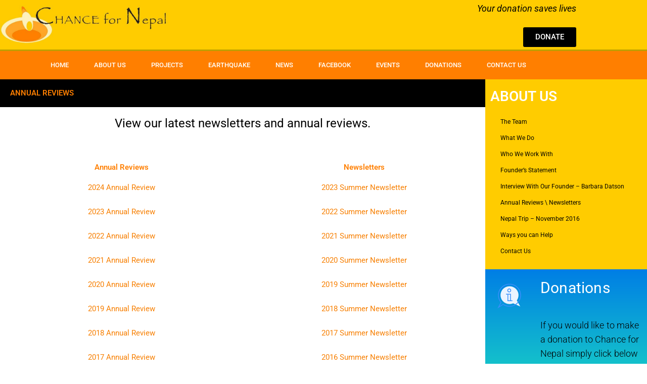

--- FILE ---
content_type: text/css
request_url: https://www.chancefornepal.org/wp-content/uploads/elementor/css/post-2277.css?ver=1768390523
body_size: 157
content:
.elementor-kit-2277{--e-global-color-primary:#FF7F00;--e-global-color-secondary:#54595F;--e-global-color-text:#2B2B2B;--e-global-color-accent:#61CE70;--e-global-color-34e8059:#6EC1E4;--e-global-color-4d627f2:#7A7A7A;--e-global-color-43ec2789:#4054B2;--e-global-color-365de817:#23A455;--e-global-color-308963fc:#000;--e-global-color-1aa485cc:#FFF;--e-global-typography-primary-font-family:"Roboto";--e-global-typography-primary-font-weight:600;--e-global-typography-secondary-font-family:"Roboto Slab";--e-global-typography-secondary-font-weight:400;--e-global-typography-text-font-family:"Roboto";--e-global-typography-text-font-weight:400;--e-global-typography-accent-font-family:"Roboto";--e-global-typography-accent-font-weight:500;}.elementor-kit-2277 e-page-transition{background-color:#FFBC7D;}.elementor-section.elementor-section-boxed > .elementor-container{max-width:1140px;}.e-con{--container-max-width:1140px;}{}h1.entry-title{display:var(--page-title-display);}@media(max-width:1024px){.elementor-section.elementor-section-boxed > .elementor-container{max-width:1024px;}.e-con{--container-max-width:1024px;}}@media(max-width:767px){.elementor-section.elementor-section-boxed > .elementor-container{max-width:767px;}.e-con{--container-max-width:767px;}}

--- FILE ---
content_type: text/css
request_url: https://www.chancefornepal.org/wp-content/uploads/elementor/css/post-516.css?ver=1768391279
body_size: 353
content:
.elementor-516 .elementor-element.elementor-element-da92d1c > .elementor-element-populated{margin:0px 0px 0px 0px;--e-column-margin-right:0px;--e-column-margin-left:0px;padding:0px 0px 0px 0px;}.elementor-516 .elementor-element.elementor-element-a85d8e1:not(.elementor-motion-effects-element-type-background), .elementor-516 .elementor-element.elementor-element-a85d8e1 > .elementor-motion-effects-container > .elementor-motion-effects-layer{background-color:#000000;}.elementor-516 .elementor-element.elementor-element-a85d8e1{transition:background 0.3s, border 0.3s, border-radius 0.3s, box-shadow 0.3s;margin-top:0px;margin-bottom:20px;padding:0px 0px 0px 0px;}.elementor-516 .elementor-element.elementor-element-a85d8e1 > .elementor-background-overlay{transition:background 0.3s, border-radius 0.3s, opacity 0.3s;}.elementor-516 .elementor-element.elementor-element-567dc63 > .elementor-element-populated{margin:0px 0px 0px 0px;--e-column-margin-right:0px;--e-column-margin-left:0px;padding:20px 20px 20px 20px;}.elementor-widget-heading .elementor-heading-title{font-family:var( --e-global-typography-primary-font-family ), Sans-serif;font-weight:var( --e-global-typography-primary-font-weight );color:var( --e-global-color-primary );}.elementor-516 .elementor-element.elementor-element-e49be72 > .elementor-widget-container{margin:0px 0px 0px 0px;padding:0px 0px 0px 0px;}.elementor-516 .elementor-element.elementor-element-e49be72{text-align:start;}.elementor-widget-text-editor{font-family:var( --e-global-typography-text-font-family ), Sans-serif;font-weight:var( --e-global-typography-text-font-weight );color:var( --e-global-color-text );}.elementor-widget-text-editor.elementor-drop-cap-view-stacked .elementor-drop-cap{background-color:var( --e-global-color-primary );}.elementor-widget-text-editor.elementor-drop-cap-view-framed .elementor-drop-cap, .elementor-widget-text-editor.elementor-drop-cap-view-default .elementor-drop-cap{color:var( --e-global-color-primary );border-color:var( --e-global-color-primary );}.elementor-516 .elementor-element.elementor-element-3f86b7d{text-align:center;font-size:24px;color:#000000;}.elementor-516 .elementor-element.elementor-element-fecc9b6{text-align:center;}.elementor-516 .elementor-element.elementor-element-a713ea3{text-align:center;}.elementor-516 .elementor-element.elementor-element-899be80{text-align:center;}.elementor-516 .elementor-element.elementor-element-1d8030d{text-align:center;}.elementor-516 .elementor-element.elementor-element-89792bd > .elementor-element-populated{transition:background 0.3s, border 0.3s, border-radius 0.3s, box-shadow 0.3s;margin:0px 0px 0px 0px;--e-column-margin-right:0px;--e-column-margin-left:0px;padding:0px 0px 0px 0px;}.elementor-516 .elementor-element.elementor-element-89792bd > .elementor-element-populated > .elementor-background-overlay{transition:background 0.3s, border-radius 0.3s, opacity 0.3s;}@media(max-width:767px){.elementor-516 .elementor-element.elementor-element-e49be72{text-align:center;}}@media(min-width:768px){.elementor-516 .elementor-element.elementor-element-da92d1c{width:75%;}.elementor-516 .elementor-element.elementor-element-89792bd{width:25%;}}

--- FILE ---
content_type: text/css
request_url: https://www.chancefornepal.org/wp-content/uploads/elementor/css/post-1509.css?ver=1768390523
body_size: 1207
content:
.elementor-1509 .elementor-element.elementor-element-4241fd6e > .elementor-container > .elementor-column > .elementor-widget-wrap{align-content:center;align-items:center;}.elementor-1509 .elementor-element.elementor-element-4241fd6e:not(.elementor-motion-effects-element-type-background), .elementor-1509 .elementor-element.elementor-element-4241fd6e > .elementor-motion-effects-container > .elementor-motion-effects-layer{background-color:#ffcc00;}.elementor-1509 .elementor-element.elementor-element-4241fd6e{transition:background 0.3s, border 0.3s, border-radius 0.3s, box-shadow 0.3s;margin-top:0px;margin-bottom:0px;padding:5px 0px 5px 0px;}.elementor-1509 .elementor-element.elementor-element-4241fd6e > .elementor-background-overlay{transition:background 0.3s, border-radius 0.3s, opacity 0.3s;}.elementor-1509 .elementor-element.elementor-element-575f3038 > .elementor-element-populated{margin:0px 0px 0px 0px;--e-column-margin-right:0px;--e-column-margin-left:0px;padding:0px 0px 0px 0px;}.elementor-widget-theme-site-logo .widget-image-caption{color:var( --e-global-color-text );font-family:var( --e-global-typography-text-font-family ), Sans-serif;font-weight:var( --e-global-typography-text-font-weight );}.elementor-1509 .elementor-element.elementor-element-64d092dc > .elementor-widget-container{margin:0px 0px 0px 0px;padding:0px 0px 0px 0px;}.elementor-1509 .elementor-element.elementor-element-64d092dc{text-align:start;}.elementor-1509 .elementor-element.elementor-element-64d092dc img{width:443px;max-width:75%;}.elementor-1509 .elementor-element.elementor-element-809f66 > .elementor-element-populated{margin:0px 0px 0px 0px;--e-column-margin-right:0px;--e-column-margin-left:0px;padding:0px 0px 0px 0px;}.elementor-widget-text-editor{font-family:var( --e-global-typography-text-font-family ), Sans-serif;font-weight:var( --e-global-typography-text-font-weight );color:var( --e-global-color-text );}.elementor-widget-text-editor.elementor-drop-cap-view-stacked .elementor-drop-cap{background-color:var( --e-global-color-primary );}.elementor-widget-text-editor.elementor-drop-cap-view-framed .elementor-drop-cap, .elementor-widget-text-editor.elementor-drop-cap-view-default .elementor-drop-cap{color:var( --e-global-color-primary );border-color:var( --e-global-color-primary );}.elementor-1509 .elementor-element.elementor-element-53997be > .elementor-widget-container{margin:0px 0px -27px 0px;padding:0px 0px 0px 0px;}.elementor-1509 .elementor-element.elementor-element-53997be{text-align:end;font-size:18px;color:#000000;}.elementor-widget-button .elementor-button{background-color:var( --e-global-color-accent );font-family:var( --e-global-typography-accent-font-family ), Sans-serif;font-weight:var( --e-global-typography-accent-font-weight );}.elementor-1509 .elementor-element.elementor-element-0fad367 .elementor-button{background-color:#000000;fill:#ffffff;color:#ffffff;}.elementor-1509 .elementor-element.elementor-element-0fad367 .elementor-button:hover, .elementor-1509 .elementor-element.elementor-element-0fad367 .elementor-button:focus{background-color:#ff7f00;color:#ffffff;}.elementor-1509 .elementor-element.elementor-element-0fad367 > .elementor-widget-container{margin:0px 0px 0px 0px;padding:0px 0px 0px 0px;}.elementor-1509 .elementor-element.elementor-element-0fad367 .elementor-button:hover svg, .elementor-1509 .elementor-element.elementor-element-0fad367 .elementor-button:focus svg{fill:#ffffff;}.elementor-1509 .elementor-element.elementor-element-576862ad > .elementor-container > .elementor-column > .elementor-widget-wrap{align-content:center;align-items:center;}.elementor-1509 .elementor-element.elementor-element-576862ad:not(.elementor-motion-effects-element-type-background), .elementor-1509 .elementor-element.elementor-element-576862ad > .elementor-motion-effects-container > .elementor-motion-effects-layer{background-color:#ff7f00;}.elementor-1509 .elementor-element.elementor-element-576862ad{border-style:solid;border-width:3px 0px 0px 0px;border-color:#bf9f00;transition:background 0.3s, border 0.3s, border-radius 0.3s, box-shadow 0.3s;margin-top:0px;margin-bottom:0px;padding:0px 0px 0px 0px;}.elementor-1509 .elementor-element.elementor-element-576862ad > .elementor-background-overlay{transition:background 0.3s, border-radius 0.3s, opacity 0.3s;}.elementor-widget-nav-menu .elementor-nav-menu .elementor-item{font-family:var( --e-global-typography-primary-font-family ), Sans-serif;font-weight:var( --e-global-typography-primary-font-weight );}.elementor-widget-nav-menu .elementor-nav-menu--main .elementor-item{color:var( --e-global-color-text );fill:var( --e-global-color-text );}.elementor-widget-nav-menu .elementor-nav-menu--main .elementor-item:hover,
					.elementor-widget-nav-menu .elementor-nav-menu--main .elementor-item.elementor-item-active,
					.elementor-widget-nav-menu .elementor-nav-menu--main .elementor-item.highlighted,
					.elementor-widget-nav-menu .elementor-nav-menu--main .elementor-item:focus{color:var( --e-global-color-accent );fill:var( --e-global-color-accent );}.elementor-widget-nav-menu .elementor-nav-menu--main:not(.e--pointer-framed) .elementor-item:before,
					.elementor-widget-nav-menu .elementor-nav-menu--main:not(.e--pointer-framed) .elementor-item:after{background-color:var( --e-global-color-accent );}.elementor-widget-nav-menu .e--pointer-framed .elementor-item:before,
					.elementor-widget-nav-menu .e--pointer-framed .elementor-item:after{border-color:var( --e-global-color-accent );}.elementor-widget-nav-menu{--e-nav-menu-divider-color:var( --e-global-color-text );}.elementor-widget-nav-menu .elementor-nav-menu--dropdown .elementor-item, .elementor-widget-nav-menu .elementor-nav-menu--dropdown  .elementor-sub-item{font-family:var( --e-global-typography-accent-font-family ), Sans-serif;font-weight:var( --e-global-typography-accent-font-weight );}.elementor-1509 .elementor-element.elementor-element-5df5021a .elementor-menu-toggle{margin:0 auto;}.elementor-1509 .elementor-element.elementor-element-5df5021a .elementor-nav-menu .elementor-item{font-size:13px;font-weight:500;text-transform:uppercase;}.elementor-1509 .elementor-element.elementor-element-5df5021a .elementor-nav-menu--main .elementor-item{color:#ffffff;fill:#ffffff;padding-left:25px;padding-right:25px;padding-top:18px;padding-bottom:18px;}.elementor-1509 .elementor-element.elementor-element-5df5021a .elementor-nav-menu--main .elementor-item:hover,
					.elementor-1509 .elementor-element.elementor-element-5df5021a .elementor-nav-menu--main .elementor-item.elementor-item-active,
					.elementor-1509 .elementor-element.elementor-element-5df5021a .elementor-nav-menu--main .elementor-item.highlighted,
					.elementor-1509 .elementor-element.elementor-element-5df5021a .elementor-nav-menu--main .elementor-item:focus{color:#000000;}.elementor-1509 .elementor-element.elementor-element-5df5021a .elementor-nav-menu--main:not(.e--pointer-framed) .elementor-item:before,
					.elementor-1509 .elementor-element.elementor-element-5df5021a .elementor-nav-menu--main:not(.e--pointer-framed) .elementor-item:after{background-color:#ffcc00;}.elementor-1509 .elementor-element.elementor-element-5df5021a .e--pointer-framed .elementor-item:before,
					.elementor-1509 .elementor-element.elementor-element-5df5021a .e--pointer-framed .elementor-item:after{border-color:#ffcc00;}.elementor-1509 .elementor-element.elementor-element-5df5021a .elementor-nav-menu--main .elementor-item.elementor-item-active{color:#000000;}.elementor-1509 .elementor-element.elementor-element-5df5021a .elementor-nav-menu--main:not(.e--pointer-framed) .elementor-item.elementor-item-active:before,
					.elementor-1509 .elementor-element.elementor-element-5df5021a .elementor-nav-menu--main:not(.e--pointer-framed) .elementor-item.elementor-item-active:after{background-color:#ffcc00;}.elementor-1509 .elementor-element.elementor-element-5df5021a .e--pointer-framed .elementor-item.elementor-item-active:before,
					.elementor-1509 .elementor-element.elementor-element-5df5021a .e--pointer-framed .elementor-item.elementor-item-active:after{border-color:#ffcc00;}.elementor-1509 .elementor-element.elementor-element-5df5021a .elementor-nav-menu--dropdown a, .elementor-1509 .elementor-element.elementor-element-5df5021a .elementor-menu-toggle{color:#ffffff;fill:#ffffff;}.elementor-1509 .elementor-element.elementor-element-5df5021a .elementor-nav-menu--dropdown{background-color:#f77f00;}.elementor-1509 .elementor-element.elementor-element-5df5021a .elementor-nav-menu--dropdown a:hover,
					.elementor-1509 .elementor-element.elementor-element-5df5021a .elementor-nav-menu--dropdown a:focus,
					.elementor-1509 .elementor-element.elementor-element-5df5021a .elementor-nav-menu--dropdown a.elementor-item-active,
					.elementor-1509 .elementor-element.elementor-element-5df5021a .elementor-nav-menu--dropdown a.highlighted,
					.elementor-1509 .elementor-element.elementor-element-5df5021a .elementor-menu-toggle:hover,
					.elementor-1509 .elementor-element.elementor-element-5df5021a .elementor-menu-toggle:focus{color:#ffffff;}.elementor-1509 .elementor-element.elementor-element-5df5021a .elementor-nav-menu--dropdown a:hover,
					.elementor-1509 .elementor-element.elementor-element-5df5021a .elementor-nav-menu--dropdown a:focus,
					.elementor-1509 .elementor-element.elementor-element-5df5021a .elementor-nav-menu--dropdown a.elementor-item-active,
					.elementor-1509 .elementor-element.elementor-element-5df5021a .elementor-nav-menu--dropdown a.highlighted{background-color:#000000;}.elementor-1509 .elementor-element.elementor-element-5df5021a .elementor-nav-menu--dropdown a.elementor-item-active{color:#ffffff;background-color:#000000;}.elementor-1509 .elementor-element.elementor-element-5df5021a div.elementor-menu-toggle{color:#ffffff;}.elementor-1509 .elementor-element.elementor-element-5df5021a div.elementor-menu-toggle svg{fill:#ffffff;}.elementor-1509 .elementor-element.elementor-element-5df5021a{--nav-menu-icon-size:26px;}.elementor-theme-builder-content-area{height:400px;}.elementor-location-header:before, .elementor-location-footer:before{content:"";display:table;clear:both;}@media(max-width:1024px) and (min-width:768px){.elementor-1509 .elementor-element.elementor-element-575f3038{width:40%;}.elementor-1509 .elementor-element.elementor-element-809f66{width:60%;}.elementor-1509 .elementor-element.elementor-element-113d7c87{width:100%;}}@media(max-width:1024px){.elementor-1509 .elementor-element.elementor-element-4241fd6e{padding:0px 20px 0px 20px;}.elementor-1509 .elementor-element.elementor-element-64d092dc img{width:100%;max-width:100%;}.elementor-1509 .elementor-element.elementor-element-53997be > .elementor-widget-container{padding:0px 20px 0px 0px;}.elementor-1509 .elementor-element.elementor-element-0fad367 > .elementor-widget-container{padding:0px 20px 0px 0px;}.elementor-1509 .elementor-element.elementor-element-576862ad{padding:10px 10px 10px 10px;}.elementor-1509 .elementor-element.elementor-element-5df5021a .elementor-nav-menu--main > .elementor-nav-menu > li > .elementor-nav-menu--dropdown, .elementor-1509 .elementor-element.elementor-element-5df5021a .elementor-nav-menu__container.elementor-nav-menu--dropdown{margin-top:13px !important;}}@media(max-width:767px){.elementor-1509 .elementor-element.elementor-element-4241fd6e{padding:20px 20px 20px 20px;}.elementor-1509 .elementor-element.elementor-element-575f3038 > .elementor-element-populated{margin:0px 0px 0px 0px;--e-column-margin-right:0px;--e-column-margin-left:0px;padding:0px 0px 0px 0px;}.elementor-1509 .elementor-element.elementor-element-64d092dc{text-align:center;}.elementor-1509 .elementor-element.elementor-element-64d092dc img{width:283px;max-width:100%;}.elementor-1509 .elementor-element.elementor-element-809f66{width:100%;}.elementor-1509 .elementor-element.elementor-element-809f66 > .elementor-element-populated{margin:0px 0px 0px 0px;--e-column-margin-right:0px;--e-column-margin-left:0px;padding:0px 0px 0px 0px;}.elementor-1509 .elementor-element.elementor-element-53997be > .elementor-widget-container{margin:0px 0px -20px 0px;padding:10px 0px 0px 0px;}.elementor-1509 .elementor-element.elementor-element-53997be{text-align:center;}.elementor-1509 .elementor-element.elementor-element-0fad367 > .elementor-widget-container{margin:0px 0px 0px 0px;padding:0px 0px 0px 0px;}.elementor-1509 .elementor-element.elementor-element-576862ad{padding:20px 20px 20px 20px;}.elementor-1509 .elementor-element.elementor-element-113d7c87{width:100%;}}

--- FILE ---
content_type: text/css
request_url: https://www.chancefornepal.org/wp-content/uploads/elementor/css/post-1558.css?ver=1768390523
body_size: 810
content:
.elementor-1558 .elementor-element.elementor-element-28e6b99e:not(.elementor-motion-effects-element-type-background), .elementor-1558 .elementor-element.elementor-element-28e6b99e > .elementor-motion-effects-container > .elementor-motion-effects-layer{background-color:#333230;}.elementor-1558 .elementor-element.elementor-element-28e6b99e{transition:background 0.3s, border 0.3s, border-radius 0.3s, box-shadow 0.3s;margin-top:0px;margin-bottom:0px;padding:10px 0px 0px 0px;}.elementor-1558 .elementor-element.elementor-element-28e6b99e > .elementor-background-overlay{transition:background 0.3s, border-radius 0.3s, opacity 0.3s;}.elementor-1558 .elementor-element.elementor-element-d8b3038 > .elementor-element-populated{margin:0px 0px 0px 0px;--e-column-margin-right:0px;--e-column-margin-left:0px;padding:0px 0px 0px 0px;}.elementor-widget-heading .elementor-heading-title{font-family:var( --e-global-typography-primary-font-family ), Sans-serif;font-weight:var( --e-global-typography-primary-font-weight );color:var( --e-global-color-primary );}.elementor-1558 .elementor-element.elementor-element-d7886ac{text-align:center;}.elementor-1558 .elementor-element.elementor-element-d7886ac .elementor-heading-title{font-size:22px;font-weight:600;color:#ffffff;}.elementor-widget-text-editor{font-family:var( --e-global-typography-text-font-family ), Sans-serif;font-weight:var( --e-global-typography-text-font-weight );color:var( --e-global-color-text );}.elementor-widget-text-editor.elementor-drop-cap-view-stacked .elementor-drop-cap{background-color:var( --e-global-color-primary );}.elementor-widget-text-editor.elementor-drop-cap-view-framed .elementor-drop-cap, .elementor-widget-text-editor.elementor-drop-cap-view-default .elementor-drop-cap{color:var( --e-global-color-primary );border-color:var( --e-global-color-primary );}.elementor-1558 .elementor-element.elementor-element-c654853{text-align:center;color:#c6c6c6;}.elementor-1558 .elementor-element.elementor-element-576a7510 > .elementor-element-populated{transition:background 0.3s, border 0.3s, border-radius 0.3s, box-shadow 0.3s;margin:0px 0px 0px 0px;--e-column-margin-right:0px;--e-column-margin-left:0px;padding:0px 0px 0px 0px;}.elementor-1558 .elementor-element.elementor-element-576a7510 > .elementor-element-populated > .elementor-background-overlay{transition:background 0.3s, border-radius 0.3s, opacity 0.3s;}.elementor-1558 .elementor-element.elementor-element-3d478705{text-align:center;}.elementor-1558 .elementor-element.elementor-element-3d478705 .elementor-heading-title{font-size:22px;font-weight:600;color:#ffffff;}.elementor-widget-icon-list .elementor-icon-list-item:not(:last-child):after{border-color:var( --e-global-color-text );}.elementor-widget-icon-list .elementor-icon-list-icon i{color:var( --e-global-color-primary );}.elementor-widget-icon-list .elementor-icon-list-icon svg{fill:var( --e-global-color-primary );}.elementor-widget-icon-list .elementor-icon-list-item > .elementor-icon-list-text, .elementor-widget-icon-list .elementor-icon-list-item > a{font-family:var( --e-global-typography-text-font-family ), Sans-serif;font-weight:var( --e-global-typography-text-font-weight );}.elementor-widget-icon-list .elementor-icon-list-text{color:var( --e-global-color-secondary );}.elementor-1558 .elementor-element.elementor-element-69f5614 .elementor-icon-list-icon i{transition:color 0.3s;}.elementor-1558 .elementor-element.elementor-element-69f5614 .elementor-icon-list-icon svg{transition:fill 0.3s;}.elementor-1558 .elementor-element.elementor-element-69f5614{--e-icon-list-icon-size:19px;--icon-vertical-offset:0px;}.elementor-1558 .elementor-element.elementor-element-69f5614 .elementor-icon-list-text{color:#c6c6c6;transition:color 0.3s;}.elementor-1558 .elementor-element.elementor-element-69f5614 .elementor-icon-list-item:hover .elementor-icon-list-text{color:#f77f00;}.elementor-1558 .elementor-element.elementor-element-538ea9a4 > .elementor-element-populated{margin:0px 0px 0px 0px;--e-column-margin-right:0px;--e-column-margin-left:0px;padding:0px 0px 0px 0px;}.elementor-1558 .elementor-element.elementor-element-1aa1b637{text-align:center;}.elementor-1558 .elementor-element.elementor-element-1aa1b637 .elementor-heading-title{font-size:22px;font-weight:600;color:#ffffff;}.elementor-1558 .elementor-element.elementor-element-1ef4214 .elementor-icon-list-icon i{transition:color 0.3s;}.elementor-1558 .elementor-element.elementor-element-1ef4214 .elementor-icon-list-icon svg{transition:fill 0.3s;}.elementor-1558 .elementor-element.elementor-element-1ef4214{--e-icon-list-icon-size:14px;--icon-vertical-offset:0px;}.elementor-1558 .elementor-element.elementor-element-1ef4214 .elementor-icon-list-text{color:#c6c6c6;transition:color 0.3s;}.elementor-1558 .elementor-element.elementor-element-1ef4214 .elementor-icon-list-item:hover .elementor-icon-list-text{color:#f77f00;}.elementor-1558 .elementor-element.elementor-element-7bc640e > .elementor-element-populated{padding:0px 0px 0px 0px;}.elementor-1558 .elementor-element.elementor-element-c801c93{text-align:center;}.elementor-1558 .elementor-element.elementor-element-c801c93 .elementor-heading-title{font-size:22px;font-weight:600;color:#ffffff;}.elementor-1558 .elementor-element.elementor-element-5c7b675 .elementor-icon-list-icon i{transition:color 0.3s;}.elementor-1558 .elementor-element.elementor-element-5c7b675 .elementor-icon-list-icon svg{transition:fill 0.3s;}.elementor-1558 .elementor-element.elementor-element-5c7b675{--e-icon-list-icon-size:14px;--icon-vertical-offset:0px;}.elementor-1558 .elementor-element.elementor-element-5c7b675 .elementor-icon-list-text{color:#c6c6c6;transition:color 0.3s;}.elementor-1558 .elementor-element.elementor-element-5c7b675 .elementor-icon-list-item:hover .elementor-icon-list-text{color:#f77f00;}.elementor-1558 .elementor-element.elementor-element-5a2af69:not(.elementor-motion-effects-element-type-background), .elementor-1558 .elementor-element.elementor-element-5a2af69 > .elementor-motion-effects-container > .elementor-motion-effects-layer{background-color:#000000;}.elementor-1558 .elementor-element.elementor-element-5a2af69 > .elementor-container{max-width:900px;}.elementor-1558 .elementor-element.elementor-element-5a2af69{transition:background 0.3s, border 0.3s, border-radius 0.3s, box-shadow 0.3s;margin-top:-17px;margin-bottom:0px;padding:0px 0px 0px 0px;}.elementor-1558 .elementor-element.elementor-element-5a2af69 > .elementor-background-overlay{transition:background 0.3s, border-radius 0.3s, opacity 0.3s;}.elementor-1558 .elementor-element.elementor-element-d641f2d{margin-top:0px;margin-bottom:0px;padding:10px 0px 0px 0px;}.elementor-1558 .elementor-element.elementor-element-1c9ed8b > .elementor-element-populated{margin:0px 0px 0px 0px;--e-column-margin-right:0px;--e-column-margin-left:0px;}.elementor-1558 .elementor-element.elementor-element-d815ed6{text-align:start;color:#ffffff;}.elementor-1558 .elementor-element.elementor-element-16d39d6{text-align:end;font-weight:400;color:#ffffff;}.elementor-theme-builder-content-area{height:400px;}.elementor-location-header:before, .elementor-location-footer:before{content:"";display:table;clear:both;}@media(max-width:1024px){.elementor-1558 .elementor-element.elementor-element-28e6b99e{padding:20px 20px 20px 20px;}.elementor-1558 .elementor-element.elementor-element-5a2af69{padding:2px 20px 2px 20px;}}@media(max-width:767px){.elementor-1558 .elementor-element.elementor-element-28e6b99e{padding:50px 20px 50px 20px;}.elementor-1558 .elementor-element.elementor-element-d8b3038{width:100%;}.elementor-1558 .elementor-element.elementor-element-576a7510{width:100%;}.elementor-1558 .elementor-element.elementor-element-538ea9a4{width:100%;}.elementor-1558 .elementor-element.elementor-element-538ea9a4 > .elementor-element-populated{margin:40px 0px 0px 0px;--e-column-margin-right:0px;--e-column-margin-left:0px;}.elementor-1558 .elementor-element.elementor-element-c801c93 > .elementor-widget-container{margin:0px 0px 0px 0px;padding:20px 0px 0px 0px;}.elementor-1558 .elementor-element.elementor-element-5a2af69{padding:2px 20px 2px 20px;}.elementor-1558 .elementor-element.elementor-element-a5c4cb0{width:100%;}.elementor-1558 .elementor-element.elementor-element-d815ed6{text-align:center;}.elementor-1558 .elementor-element.elementor-element-16d39d6{text-align:center;}}

--- FILE ---
content_type: text/css
request_url: https://www.chancefornepal.org/wp-content/themes/boonwag-child/style.css?ver=2.3
body_size: -14
content:
/**
Theme Name: Boonwag
Author: Boonwag Digital Marketing
Author URI: https://boonwag.co.uk/
Description: Boonwag child theme v 2.3
Version: 2.3
License: GNU General Public License v2 or later
License URI: http://www.gnu.org/licenses/gpl-2.0.html
Text Domain: boonwag
Template: astra
*/

--- FILE ---
content_type: text/css
request_url: https://www.chancefornepal.org/wp-content/uploads/elementor/css/post-1677.css?ver=1768390629
body_size: 956
content:
.elementor-1677 .elementor-element.elementor-element-5122196:not(.elementor-motion-effects-element-type-background), .elementor-1677 .elementor-element.elementor-element-5122196 > .elementor-motion-effects-container > .elementor-motion-effects-layer{background-color:#ffcc00;}.elementor-1677 .elementor-element.elementor-element-5122196{transition:background 0.3s, border 0.3s, border-radius 0.3s, box-shadow 0.3s;padding:10px 0px 10px 0px;}.elementor-1677 .elementor-element.elementor-element-5122196 > .elementor-background-overlay{transition:background 0.3s, border-radius 0.3s, opacity 0.3s;}.elementor-widget-heading .elementor-heading-title{font-family:var( --e-global-typography-primary-font-family ), Sans-serif;font-weight:var( --e-global-typography-primary-font-weight );color:var( --e-global-color-primary );}.elementor-1677 .elementor-element.elementor-element-74be492 .elementor-heading-title{font-size:28px;color:#ffffff;}.elementor-widget-nav-menu .elementor-nav-menu .elementor-item{font-family:var( --e-global-typography-primary-font-family ), Sans-serif;font-weight:var( --e-global-typography-primary-font-weight );}.elementor-widget-nav-menu .elementor-nav-menu--main .elementor-item{color:var( --e-global-color-text );fill:var( --e-global-color-text );}.elementor-widget-nav-menu .elementor-nav-menu--main .elementor-item:hover,
					.elementor-widget-nav-menu .elementor-nav-menu--main .elementor-item.elementor-item-active,
					.elementor-widget-nav-menu .elementor-nav-menu--main .elementor-item.highlighted,
					.elementor-widget-nav-menu .elementor-nav-menu--main .elementor-item:focus{color:var( --e-global-color-accent );fill:var( --e-global-color-accent );}.elementor-widget-nav-menu .elementor-nav-menu--main:not(.e--pointer-framed) .elementor-item:before,
					.elementor-widget-nav-menu .elementor-nav-menu--main:not(.e--pointer-framed) .elementor-item:after{background-color:var( --e-global-color-accent );}.elementor-widget-nav-menu .e--pointer-framed .elementor-item:before,
					.elementor-widget-nav-menu .e--pointer-framed .elementor-item:after{border-color:var( --e-global-color-accent );}.elementor-widget-nav-menu{--e-nav-menu-divider-color:var( --e-global-color-text );}.elementor-widget-nav-menu .elementor-nav-menu--dropdown .elementor-item, .elementor-widget-nav-menu .elementor-nav-menu--dropdown  .elementor-sub-item{font-family:var( --e-global-typography-accent-font-family ), Sans-serif;font-weight:var( --e-global-typography-accent-font-weight );}.elementor-1677 .elementor-element.elementor-element-31f40c3 .elementor-nav-menu .elementor-item{font-size:12px;font-weight:400;}.elementor-1677 .elementor-element.elementor-element-31f40c3 .elementor-nav-menu--main .elementor-item{color:#000000;fill:#000000;padding-top:6px;padding-bottom:6px;}.elementor-1677 .elementor-element.elementor-element-31f40c3 .elementor-nav-menu--main .elementor-item:hover,
					.elementor-1677 .elementor-element.elementor-element-31f40c3 .elementor-nav-menu--main .elementor-item.elementor-item-active,
					.elementor-1677 .elementor-element.elementor-element-31f40c3 .elementor-nav-menu--main .elementor-item.highlighted,
					.elementor-1677 .elementor-element.elementor-element-31f40c3 .elementor-nav-menu--main .elementor-item:focus{color:#000000;}.elementor-1677 .elementor-element.elementor-element-31f40c3 .elementor-nav-menu--main:not(.e--pointer-framed) .elementor-item:before,
					.elementor-1677 .elementor-element.elementor-element-31f40c3 .elementor-nav-menu--main:not(.e--pointer-framed) .elementor-item:after{background-color:#f77f00;}.elementor-1677 .elementor-element.elementor-element-31f40c3 .e--pointer-framed .elementor-item:before,
					.elementor-1677 .elementor-element.elementor-element-31f40c3 .e--pointer-framed .elementor-item:after{border-color:#f77f00;}.elementor-1677 .elementor-element.elementor-element-31f40c3 .elementor-nav-menu--main .elementor-item.elementor-item-active{color:#000000;}.elementor-1677 .elementor-element.elementor-element-31f40c3 .elementor-nav-menu--main:not(.e--pointer-framed) .elementor-item.elementor-item-active:before,
					.elementor-1677 .elementor-element.elementor-element-31f40c3 .elementor-nav-menu--main:not(.e--pointer-framed) .elementor-item.elementor-item-active:after{background-color:#f77f00;}.elementor-1677 .elementor-element.elementor-element-31f40c3 .e--pointer-framed .elementor-item.elementor-item-active:before,
					.elementor-1677 .elementor-element.elementor-element-31f40c3 .e--pointer-framed .elementor-item.elementor-item-active:after{border-color:#f77f00;}.elementor-1677 .elementor-element.elementor-element-31f40c3 .elementor-nav-menu--dropdown a, .elementor-1677 .elementor-element.elementor-element-31f40c3 .elementor-menu-toggle{color:#000000;fill:#000000;}.elementor-1677 .elementor-element.elementor-element-31f40c3 .elementor-nav-menu--dropdown{background-color:#f77f00;}.elementor-1677 .elementor-element.elementor-element-31f40c3 .elementor-nav-menu--dropdown a:hover,
					.elementor-1677 .elementor-element.elementor-element-31f40c3 .elementor-nav-menu--dropdown a:focus,
					.elementor-1677 .elementor-element.elementor-element-31f40c3 .elementor-nav-menu--dropdown a.elementor-item-active,
					.elementor-1677 .elementor-element.elementor-element-31f40c3 .elementor-nav-menu--dropdown a.highlighted,
					.elementor-1677 .elementor-element.elementor-element-31f40c3 .elementor-menu-toggle:hover,
					.elementor-1677 .elementor-element.elementor-element-31f40c3 .elementor-menu-toggle:focus{color:#ffffff;}.elementor-1677 .elementor-element.elementor-element-31f40c3 .elementor-nav-menu--dropdown a:hover,
					.elementor-1677 .elementor-element.elementor-element-31f40c3 .elementor-nav-menu--dropdown a:focus,
					.elementor-1677 .elementor-element.elementor-element-31f40c3 .elementor-nav-menu--dropdown a.elementor-item-active,
					.elementor-1677 .elementor-element.elementor-element-31f40c3 .elementor-nav-menu--dropdown a.highlighted{background-color:#000000;}.elementor-1677 .elementor-element.elementor-element-31f40c3 .elementor-nav-menu--dropdown a.elementor-item-active{color:#ffffff;background-color:#000000;}.elementor-1677 .elementor-element.elementor-element-ad5a496:not(.elementor-motion-effects-element-type-background), .elementor-1677 .elementor-element.elementor-element-ad5a496 > .elementor-motion-effects-container > .elementor-motion-effects-layer{background-color:transparent;background-image:linear-gradient(180deg, #007ee5 0%, #26ffb3 100%);}.elementor-1677 .elementor-element.elementor-element-ad5a496{transition:background 0.3s, border 0.3s, border-radius 0.3s, box-shadow 0.3s;margin-top:0px;margin-bottom:10px;}.elementor-1677 .elementor-element.elementor-element-ad5a496 > .elementor-background-overlay{transition:background 0.3s, border-radius 0.3s, opacity 0.3s;}.elementor-widget-image .widget-image-caption{color:var( --e-global-color-text );font-family:var( --e-global-typography-text-font-family ), Sans-serif;font-weight:var( --e-global-typography-text-font-weight );}.elementor-1677 .elementor-element.elementor-element-86c3617 > .elementor-widget-container{padding:4px 0px 4px 0px;}.elementor-1677 .elementor-element.elementor-element-86c3617{text-align:start;}.elementor-1677 .elementor-element.elementor-element-d41aaf9 > .elementor-widget-container{margin:12px 0px 25px 3px;}.elementor-1677 .elementor-element.elementor-element-d41aaf9{text-align:start;}.elementor-1677 .elementor-element.elementor-element-d41aaf9 .elementor-heading-title{font-family:"Roboto", Sans-serif;font-size:30px;font-weight:400;letter-spacing:0.2px;color:#ffffff;}.elementor-widget-text-editor{font-family:var( --e-global-typography-text-font-family ), Sans-serif;font-weight:var( --e-global-typography-text-font-weight );color:var( --e-global-color-text );}.elementor-widget-text-editor.elementor-drop-cap-view-stacked .elementor-drop-cap{background-color:var( --e-global-color-primary );}.elementor-widget-text-editor.elementor-drop-cap-view-framed .elementor-drop-cap, .elementor-widget-text-editor.elementor-drop-cap-view-default .elementor-drop-cap{color:var( --e-global-color-primary );border-color:var( --e-global-color-primary );}.elementor-1677 .elementor-element.elementor-element-874a1b8 > .elementor-widget-container{margin:0px 0px 0px 3px;}.elementor-1677 .elementor-element.elementor-element-874a1b8{text-align:start;font-size:18px;font-weight:300;line-height:1.6em;letter-spacing:0.03px;color:#000000;}.elementor-widget-button .elementor-button{background-color:var( --e-global-color-accent );font-family:var( --e-global-typography-accent-font-family ), Sans-serif;font-weight:var( --e-global-typography-accent-font-weight );}.elementor-1677 .elementor-element.elementor-element-7d3a8c9 .elementor-button{background-color:#000000;fill:#ffffff;color:#ffffff;}.elementor-1677 .elementor-element.elementor-element-7d3a8c9 .elementor-button:hover, .elementor-1677 .elementor-element.elementor-element-7d3a8c9 .elementor-button:focus{background-color:#f77f00;color:#ffffff;}.elementor-1677 .elementor-element.elementor-element-7d3a8c9 .elementor-button:hover svg, .elementor-1677 .elementor-element.elementor-element-7d3a8c9 .elementor-button:focus svg{fill:#ffffff;}@media(max-width:767px){.elementor-1677 .elementor-element.elementor-element-86c3617 > .elementor-widget-container{margin:-10px 0px -10px 0px;padding:0px 0px 0px 0px;}.elementor-1677 .elementor-element.elementor-element-86c3617{text-align:start;}.elementor-1677 .elementor-element.elementor-element-86c3617 img{width:30%;max-width:87%;}.elementor-1677 .elementor-element.elementor-element-d41aaf9 .elementor-heading-title{font-size:30px;}.elementor-1677 .elementor-element.elementor-element-874a1b8{font-size:16px;}}@media(min-width:768px){.elementor-1677 .elementor-element.elementor-element-184b3fa{width:30%;}.elementor-1677 .elementor-element.elementor-element-9f24529{width:70.013%;}}

--- FILE ---
content_type: text/plain
request_url: https://www.google-analytics.com/j/collect?v=1&_v=j102&a=1290595498&t=pageview&_s=1&dl=https%3A%2F%2Fwww.chancefornepal.org%2Fabout-us%2Fannual-reviews%2F&ul=en-us%40posix&dt=Annual%20Reviews%20-%20Chance%20for%20Nepal&sr=1280x720&vp=1280x720&_u=YEBAAEABAAAAACAAI~&jid=1961433669&gjid=2051107972&cid=190019155.1768420889&tid=UA-100006507-1&_gid=315321147.1768420889&_r=1&_slc=1&gtm=45He61d0h1n81PR993T7za200&gcd=13l3l3l3l1l1&dma=0&tag_exp=103116026~103200004~104527907~104528500~104684208~104684211~105391253~115938465~115938468~117041588&z=1331907254
body_size: -452
content:
2,cG-88YG9EEK2M

--- FILE ---
content_type: image/svg+xml
request_url: https://www.chancefornepal.org/wp-content/uploads/2019/01/icon-05.svg
body_size: 1588
content:
<?xml version="1.0" encoding="utf-8"?>
<!-- Generator: Adobe Illustrator 17.0.0, SVG Export Plug-In . SVG Version: 6.00 Build 0)  -->
<!DOCTYPE svg PUBLIC "-//W3C//DTD SVG 1.1//EN" "http://www.w3.org/Graphics/SVG/1.1/DTD/svg11.dtd">
<svg version="1.1" id="Layer_1" xmlns="http://www.w3.org/2000/svg" xmlns:xlink="http://www.w3.org/1999/xlink" x="0px" y="0px"
	 width="200px" height="200px" viewBox="0 0 200 200" enable-background="new 0 0 200 200" xml:space="preserve">
<path fill="#EBF4FF" d="M155.998,158.938l-18.076-32.296c5.633-7.74,8.964-17.263,8.964-27.568c0-25.91-21.004-46.914-46.914-46.914
	c-25.91,0-46.914,21.004-46.914,46.914c0,25.91,21.004,46.914,46.914,46.914c6.653,0,12.978-1.394,18.711-3.891L155.998,158.938z"/>
<g>
	<path fill="#398FFC" d="M100.005,39.004c-32.989,0-59.828,27.162-59.828,60.548c0,13.871,4.741,27.353,13.376,38.116l-16.341,31.37
		l29.72-19.068c9.836,6.638,21.241,10.14,33.073,10.14c32.984,0,59.818-27.166,59.818-60.558
		C159.823,66.166,132.989,39.004,100.005,39.004z M100.005,156.11c-11.449,0-22.472-3.519-31.877-10.175l-1.101-0.779
		l-19.323,12.398l10.624-20.395l-0.86-1.024c-8.57-10.208-13.291-23.2-13.291-36.582c0-31.181,25.044-56.548,55.828-56.548
		c30.778,0,55.818,25.367,55.818,56.548C155.823,130.738,130.783,156.11,100.005,156.11z"/>
	<path fill="#398FFC" d="M107.408,92.115H81.638v4h7.953v34.701h25.77v-4h-7.952V92.115z M93.591,96.115h9.817v30.701h-9.817V96.115
		z"/>
	<path fill="#398FFC" d="M98.499,84.082c5.521,0,10.014-4.537,10.014-10.114c0-5.579-4.492-10.118-10.014-10.118
		c-5.523,0-10.017,4.539-10.017,10.118C88.482,79.544,92.976,84.082,98.499,84.082z M98.499,67.849c3.316,0,6.014,2.745,6.014,6.118
		c0,3.372-2.697,6.114-6.014,6.114c-3.317,0-6.017-2.743-6.017-6.114C92.482,70.594,95.182,67.849,98.499,67.849z"/>
</g>
</svg>
